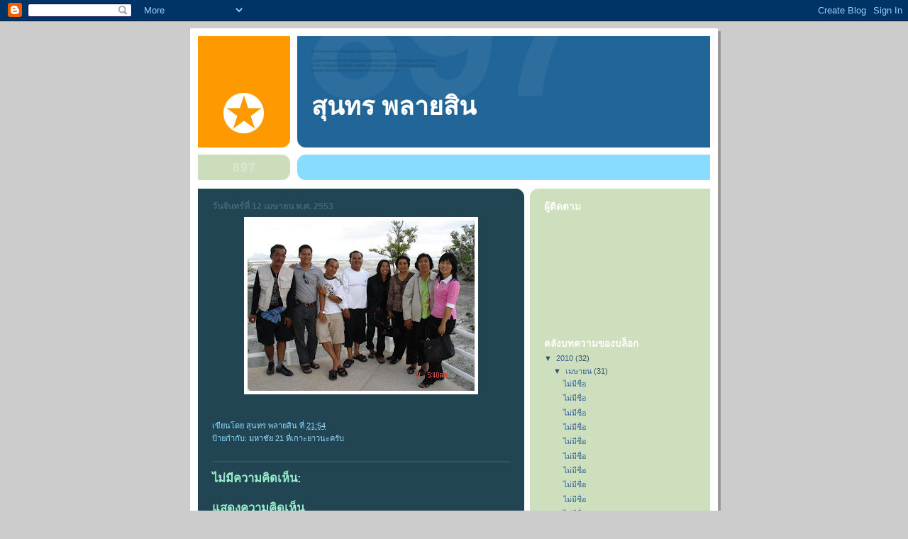

--- FILE ---
content_type: text/html; charset=UTF-8
request_url: https://suntone06.blogspot.com/2010/04/blog-post_2501.html
body_size: 8054
content:
<!DOCTYPE html>
<html dir='ltr'>
<head>
<link href='https://www.blogger.com/static/v1/widgets/2944754296-widget_css_bundle.css' rel='stylesheet' type='text/css'/>
<meta content='text/html; charset=UTF-8' http-equiv='Content-Type'/>
<meta content='blogger' name='generator'/>
<link href='https://suntone06.blogspot.com/favicon.ico' rel='icon' type='image/x-icon'/>
<link href='http://suntone06.blogspot.com/2010/04/blog-post_2501.html' rel='canonical'/>
<link rel="alternate" type="application/atom+xml" title="ส&#3640;นทร  พลายส&#3636;น - Atom" href="https://suntone06.blogspot.com/feeds/posts/default" />
<link rel="alternate" type="application/rss+xml" title="ส&#3640;นทร  พลายส&#3636;น - RSS" href="https://suntone06.blogspot.com/feeds/posts/default?alt=rss" />
<link rel="service.post" type="application/atom+xml" title="ส&#3640;นทร  พลายส&#3636;น - Atom" href="https://www.blogger.com/feeds/493666664861260973/posts/default" />

<link rel="alternate" type="application/atom+xml" title="ส&#3640;นทร  พลายส&#3636;น - Atom" href="https://suntone06.blogspot.com/feeds/8079516274096889320/comments/default" />
<!--Can't find substitution for tag [blog.ieCssRetrofitLinks]-->
<link href='https://blogger.googleusercontent.com/img/b/R29vZ2xl/AVvXsEjRR-FVO1WoCmJdptzUxsoFFNkw0WZOKxhyphenhyphen1UjpTYy_DGr9ECHa3xDfp364eDLQliwiTdDfuf77lsHSlVVN1y4-zQaIN4ihbLwrhvkPezzVboYZCVMXepj5X4tqbcJosVR5jbLo6TVP04Q/s320/DSC00496.JPG' rel='image_src'/>
<meta content='http://suntone06.blogspot.com/2010/04/blog-post_2501.html' property='og:url'/>
<meta content='สุนทร  พลายสิน' property='og:title'/>
<meta content='' property='og:description'/>
<meta content='https://blogger.googleusercontent.com/img/b/R29vZ2xl/AVvXsEjRR-FVO1WoCmJdptzUxsoFFNkw0WZOKxhyphenhyphen1UjpTYy_DGr9ECHa3xDfp364eDLQliwiTdDfuf77lsHSlVVN1y4-zQaIN4ihbLwrhvkPezzVboYZCVMXepj5X4tqbcJosVR5jbLo6TVP04Q/w1200-h630-p-k-no-nu/DSC00496.JPG' property='og:image'/>
<title>ส&#3640;นทร  พลายส&#3636;น</title>
<style id='page-skin-1' type='text/css'><!--
/*
-----------------------------------------------
Blogger Template Style
Name:     897
Date:     28 Feb 2004
Updated by: Blogger Team
----------------------------------------------- */
body {
background-color: #ccc;
margin:0;
font: x-small Verdana, Sans-serif;
text-align:center;
color:#000;
font-size/* */:/**/small;
font-size: /**/small;
}
/* Page Structure
----------------------------------------------- */
#outer-wrapper {
position:relative;
top:4px;
left:4px;
background: #999;
width:744px;
margin:10px auto;
text-align:left;
font: normal normal 100% Verdana, Sans-serif;
}
#wrap2 {
position:relative;
top:-4px;
left:-4px;
background:#fff;
padding:10px;
border: 1px solid #fff;
}
#content-wrapper {
width:100%;
}
#main-wrapper {
background: #214552 url("https://resources.blogblog.com/blogblog/data/no897/corner_main_left.gif") no-repeat right top;
width:460px;
float:left;
color:#ffffff;
font-size: 85%;
word-wrap: break-word; /* fix for long text breaking sidebar float in IE */
overflow: hidden;     /* fix for long non-text content breaking IE sidebar float */
}
#main {
margin:0;
padding:15px 20px;
}
#sidebar-wrapper {
background:#cedfbd url("https://resources.blogblog.com/blogblog/data/no897/corner_sidebar_left.gif") no-repeat left top;
width:254px;
float:right;
padding:0;
color: #335566;
font-size: 83%;
word-wrap: break-word; /* fix for long text breaking sidebar float in IE */
overflow: hidden;     /* fix for long non-text content breaking IE sidebar float */
}
#sidebar {
margin:0;
padding:2px 20px 10px;
}
#footer {
display:none;
}
/* Links
----------------------------------------------- */
a:link {
color:#99ddff;
text-decoration:none;
}
a:visited {
color: #777766;
text-decoration:none;
}
a:hover {
color: #777766;
text-decoration:underline;
}
a img {
border-width:0;
}
#sidebar a {
color: #336699;
}
#sidebar a:visited {
color: #333333;
}
#sidebar a:hover {
color: #333333;
}
/* Header
----------------------------------------------- */
#header-wrapper {
background: #fff;
padding-bottom: 4px;
position: relative;
min-height: 190px;
_height: 0px;
}
#header .titlewrapper {
background:#269 url("https://resources.blogblog.com/blogblog/data/no897/topleft_left.gif") no-repeat left bottom;
padding-top:0;
padding-right:0;
padding-bottom:0;
padding-left:160px;
margin:0px 0px 10px 0px;
color:#fff;
width:100%;
width/* */:/**/auto;
width:auto;
_height: 0px;
min-height: 70px;
}
#header h1 {
background:url("https://resources.blogblog.com/blogblog/data/no897/bg_header.gif") no-repeat left top;
margin:0;
padding:70px 0 30px;
line-height: 97px;
font: normal bold 275% Helvetica, Arial, Verdana, Sans-serif;
text-transform:lowercase;
_height: 0px;
}
#header h1 a {
color:#fff;
text-decoration:none;
}
.postpage #header h1 {
padding-top:0;
background-position:0 -40px;
}
.clear { clear: both; }
/* Description
----------------------------------------------- */
#header .descriptionwrapper {
background: #88ddff url("https://resources.blogblog.com/blogblog/data/no897/bg_desc_top_left.gif") no-repeat left top;
margin:0 0 6px;
padding:12px 0 0;
color: #ffffff;
font-size: 75%;
border-bottom: 1px solid #ffffff;
width: 100%;
}
#header .description {
background:url("https://resources.blogblog.com/blogblog/data/no897/bg_desc_bot_left.gif") no-repeat left bottom;
margin:0;
padding:0 0 12px;
display:block;
line-height: 1.6em;
text-transform:uppercase;
letter-spacing:.1em;
min-height:12px;
border-bottom: 1px solid #ffffff;
}
#header .description span {
/* To remove the word next to the description, delete the following background property */
background:url("https://resources.blogblog.com/blogblog/data/no897/temp_no.gif") no-repeat left center;
/* Keep everything below */
display:block;
padding-top:0;
padding-right:0;
padding-bottom:0;
padding-left:160px;
text-transform:uppercase;
letter-spacing:.1em;
min-height:12px;
}
.postpage #description em {
font-size:1px;
line-height:1px;
color:#ffffff;
visibility:hidden;
}
/* Posts
----------------------------------------------- */
h2.date-header {
margin:0 0 .5em;
line-height: 1.4em;
font: normal bold 112% Arial, Verdana, Sans-serif;
text-transform:lowercase;
color:#446677;
}
.post {
margin:0 0 2em;
}
.post h3 {
margin:0 0 .25em;
line-height: 1.4em;
font-weight: bold;
font-size: 150%;
color:#8cdfff;
}
.post h3 a {
text-decoration:none;
color:#8cdfff;
}
.post h3 a:link {
color: #8cdfff;
}
.post h3 a:hover {
color: #777766;
}
.post-body {
margin:0 0 .75em;
line-height:1.6em;
}
.post-body blockquote {
line-height:1.3em;
}
.post-footer {
color:#8cdfff;
text-transform:lowercase;
}
.post-footer .post-author,
.post-footer .post-timestamp {
font-style:normal;
}
.post blockquote {
margin:1em 20px;
padding:5px 0;
border:2px solid #356;
border-width:2px 0;
}
.post blockquote p {
margin:.5em 0;
}
.post img {
border:5px solid #fff;
}
/* Comments
----------------------------------------------- */
#comments {
margin:2em 0 0;
border-top:2px solid #356;
padding-top:1em;
}
#comments h4 {
margin:0 0 .25em;
font-weight: bold;
line-height: 1.4em;
font-size: 150%;
text-transform:lowercase;
color: #9ec;
}
#comments-block {
margin-top:0;
margin-right:0;
margin-bottom:1em;
margin-left:0;
line-height:1.6em;
}
.comment-author {
margin:0 0 .25em;
font-weight: bold;
line-height: 1.4em;
font-size: 112%;
text-transform:lowercase;
}
.comment-body, .comment-body p {
margin:0 0 .75em;
}
p.comment-footer {
margin:-.25em 0 2em;
}
#main .comment-footer a {
color: #689;
}
#main .comment-footer a:hover {
color: #9ec;
}
.deleted-comment {
font-style:italic;
color:gray;
}
.feed-links {
clear: both;
line-height: 2.5em;
}
#blog-pager-newer-link {
float: left;
}
#blog-pager-older-link {
float: right;
}
#blog-pager {
text-align: center;
}
/* Sidebar
----------------------------------------------- */
.sidebar h2 {
margin:1em 0 .25em;
line-height: 1.4em;
font: normal bold 125% Helvetica, Arial, Verdana, Sans-serif;
color: #ffffff;
text-transform:lowercase;
}
.sidebar .widget {
margin:0 0 1.5em;
padding:0;
}
.sidebar ul {
list-style:none;
margin: 0;
padding: 0;
}
.sidebar li {
margin:0;
padding-top:0;
padding-right:0;
padding-bottom:.25em;
padding-left:20px;
text-indent:-20px;
line-height:1.4em;
}
/* Profile
----------------------------------------------- */
.profile-datablock, .profile-textblock {
margin:0 0 .75em;
line-height:1.4em;
}
.profile-img {
float: left;
margin-top: 0;
margin-right: 5px;
margin-bottom: 5px;
margin-left: 0;
border: 5px solid #ffffff;
}
.profile-data {
font-weight: bold;
}
/* Misc
----------------------------------------------- */
#footer-wrapper {
clear:both;
display:block;
height:1px;
margin:0;
padding:0;
font-size:1px;
line-height:1px;
}
/** Page structure tweaks for layout editor wireframe */
body#layout #outer-wrapper {
margin-top: 0;
}
body#layout #main,
body#layout #sidebar {
padding: 0;
}
body#layout #main-wrapper,
body#layout #sidebar-wrapper {
height: auto;
}

--></style>
<link href='https://www.blogger.com/dyn-css/authorization.css?targetBlogID=493666664861260973&amp;zx=84df43eb-2e51-47ed-b293-bd799640f37a' media='none' onload='if(media!=&#39;all&#39;)media=&#39;all&#39;' rel='stylesheet'/><noscript><link href='https://www.blogger.com/dyn-css/authorization.css?targetBlogID=493666664861260973&amp;zx=84df43eb-2e51-47ed-b293-bd799640f37a' rel='stylesheet'/></noscript>
<meta name='google-adsense-platform-account' content='ca-host-pub-1556223355139109'/>
<meta name='google-adsense-platform-domain' content='blogspot.com'/>

</head>
<body>
<div class='navbar section' id='navbar'><div class='widget Navbar' data-version='1' id='Navbar1'><script type="text/javascript">
    function setAttributeOnload(object, attribute, val) {
      if(window.addEventListener) {
        window.addEventListener('load',
          function(){ object[attribute] = val; }, false);
      } else {
        window.attachEvent('onload', function(){ object[attribute] = val; });
      }
    }
  </script>
<div id="navbar-iframe-container"></div>
<script type="text/javascript" src="https://apis.google.com/js/platform.js"></script>
<script type="text/javascript">
      gapi.load("gapi.iframes:gapi.iframes.style.bubble", function() {
        if (gapi.iframes && gapi.iframes.getContext) {
          gapi.iframes.getContext().openChild({
              url: 'https://www.blogger.com/navbar/493666664861260973?po\x3d8079516274096889320\x26origin\x3dhttps://suntone06.blogspot.com',
              where: document.getElementById("navbar-iframe-container"),
              id: "navbar-iframe"
          });
        }
      });
    </script><script type="text/javascript">
(function() {
var script = document.createElement('script');
script.type = 'text/javascript';
script.src = '//pagead2.googlesyndication.com/pagead/js/google_top_exp.js';
var head = document.getElementsByTagName('head')[0];
if (head) {
head.appendChild(script);
}})();
</script>
</div></div>
<div id='outer-wrapper'><div id='wrap2'>
<!-- skip links for text browsers -->
<span id='skiplinks' style='display:none;'>
<a href='#main'>skip to main </a> |
      <a href='#sidebar'>skip to sidebar</a>
</span>
<div id='header-wrapper'>
<div class='header section' id='header'><div class='widget Header' data-version='1' id='Header1'>
<div id='header-inner'>
<div class='titlewrapper'>
<h1 class='title'>
<a href='https://suntone06.blogspot.com/'>
ส&#3640;นทร  พลายส&#3636;น
</a>
</h1>
</div>
<div class='descriptionwrapper'>
<p class='description'><span>
</span></p>
</div>
</div>
</div></div>
</div>
<div id='content-wrapper'>
<div id='crosscol-wrapper' style='text-align:center'>
<div class='crosscol no-items section' id='crosscol'></div>
</div>
<div id='main-wrapper'>
<div class='main section' id='main'><div class='widget Blog' data-version='1' id='Blog1'>
<div class='blog-posts hfeed'>

          <div class="date-outer">
        
<h2 class='date-header'><span>ว&#3633;นจ&#3633;นทร&#3660;ท&#3637;&#3656; 12 เมษายน พ.ศ. 2553</span></h2>

          <div class="date-posts">
        
<div class='post-outer'>
<div class='post hentry uncustomized-post-template' itemprop='blogPost' itemscope='itemscope' itemtype='http://schema.org/BlogPosting'>
<meta content='https://blogger.googleusercontent.com/img/b/R29vZ2xl/AVvXsEjRR-FVO1WoCmJdptzUxsoFFNkw0WZOKxhyphenhyphen1UjpTYy_DGr9ECHa3xDfp364eDLQliwiTdDfuf77lsHSlVVN1y4-zQaIN4ihbLwrhvkPezzVboYZCVMXepj5X4tqbcJosVR5jbLo6TVP04Q/s320/DSC00496.JPG' itemprop='image_url'/>
<meta content='493666664861260973' itemprop='blogId'/>
<meta content='8079516274096889320' itemprop='postId'/>
<a name='8079516274096889320'></a>
<div class='post-header'>
<div class='post-header-line-1'></div>
</div>
<div class='post-body entry-content' id='post-body-8079516274096889320' itemprop='description articleBody'>
<a href="https://blogger.googleusercontent.com/img/b/R29vZ2xl/AVvXsEjRR-FVO1WoCmJdptzUxsoFFNkw0WZOKxhyphenhyphen1UjpTYy_DGr9ECHa3xDfp364eDLQliwiTdDfuf77lsHSlVVN1y4-zQaIN4ihbLwrhvkPezzVboYZCVMXepj5X4tqbcJosVR5jbLo6TVP04Q/s1600/DSC00496.JPG"><img alt="" border="0" id="BLOGGER_PHOTO_ID_5459481639000815266" src="https://blogger.googleusercontent.com/img/b/R29vZ2xl/AVvXsEjRR-FVO1WoCmJdptzUxsoFFNkw0WZOKxhyphenhyphen1UjpTYy_DGr9ECHa3xDfp364eDLQliwiTdDfuf77lsHSlVVN1y4-zQaIN4ihbLwrhvkPezzVboYZCVMXepj5X4tqbcJosVR5jbLo6TVP04Q/s320/DSC00496.JPG" style="DISPLAY: block; MARGIN: 0px auto 10px; WIDTH: 320px; CURSOR: hand; HEIGHT: 240px; TEXT-ALIGN: center" /></a><br /><div></div>
<div style='clear: both;'></div>
</div>
<div class='post-footer'>
<div class='post-footer-line post-footer-line-1'>
<span class='post-author vcard'>
เข&#3637;ยนโดย
<span class='fn' itemprop='author' itemscope='itemscope' itemtype='http://schema.org/Person'>
<meta content='https://www.blogger.com/profile/00654242819560956036' itemprop='url'/>
<a class='g-profile' href='https://www.blogger.com/profile/00654242819560956036' rel='author' title='author profile'>
<span itemprop='name'>ส&#3640;นทร  พลายส&#3636;น</span>
</a>
</span>
</span>
<span class='post-timestamp'>
ท&#3637;&#3656;
<meta content='http://suntone06.blogspot.com/2010/04/blog-post_2501.html' itemprop='url'/>
<a class='timestamp-link' href='https://suntone06.blogspot.com/2010/04/blog-post_2501.html' rel='bookmark' title='permanent link'><abbr class='published' itemprop='datePublished' title='2010-04-12T21:54:00-07:00'>21:54</abbr></a>
</span>
<span class='post-comment-link'>
</span>
<span class='post-icons'>
<span class='item-control blog-admin pid-2115468940'>
<a href='https://www.blogger.com/post-edit.g?blogID=493666664861260973&postID=8079516274096889320&from=pencil' title='แก้ไขบทความ'>
<img alt='' class='icon-action' height='18' src='https://resources.blogblog.com/img/icon18_edit_allbkg.gif' width='18'/>
</a>
</span>
</span>
<div class='post-share-buttons goog-inline-block'>
</div>
</div>
<div class='post-footer-line post-footer-line-2'>
<span class='post-labels'>
ป&#3657;ายกำก&#3633;บ:
<a href='https://suntone06.blogspot.com/search/label/%E0%B8%A1%E0%B8%AB%E0%B8%B2%E0%B8%8A%E0%B8%B1%E0%B8%A2%2021%20%E0%B8%97%E0%B8%B5%E0%B9%88%E0%B9%80%E0%B8%81%E0%B8%B2%E0%B8%B0%E0%B8%A2%E0%B8%B2%E0%B8%A7%E0%B8%99%E0%B8%B0%E0%B8%84%E0%B8%A3%E0%B8%B1%E0%B8%9A' rel='tag'>มหาช&#3633;ย 21 ท&#3637;&#3656;เกาะยาวนะคร&#3633;บ</a>
</span>
</div>
<div class='post-footer-line post-footer-line-3'>
<span class='post-location'>
</span>
</div>
</div>
</div>
<div class='comments' id='comments'>
<a name='comments'></a>
<h4>ไม&#3656;ม&#3637;ความค&#3636;ดเห&#3655;น:</h4>
<div id='Blog1_comments-block-wrapper'>
<dl class='avatar-comment-indent' id='comments-block'>
</dl>
</div>
<p class='comment-footer'>
<div class='comment-form'>
<a name='comment-form'></a>
<h4 id='comment-post-message'>แสดงความค&#3636;ดเห&#3655;น</h4>
<p>
</p>
<a href='https://www.blogger.com/comment/frame/493666664861260973?po=8079516274096889320&hl=th&saa=85391&origin=https://suntone06.blogspot.com' id='comment-editor-src'></a>
<iframe allowtransparency='true' class='blogger-iframe-colorize blogger-comment-from-post' frameborder='0' height='410px' id='comment-editor' name='comment-editor' src='' width='100%'></iframe>
<script src='https://www.blogger.com/static/v1/jsbin/2830521187-comment_from_post_iframe.js' type='text/javascript'></script>
<script type='text/javascript'>
      BLOG_CMT_createIframe('https://www.blogger.com/rpc_relay.html');
    </script>
</div>
</p>
</div>
</div>

        </div></div>
      
</div>
<div class='blog-pager' id='blog-pager'>
<span id='blog-pager-newer-link'>
<a class='blog-pager-newer-link' href='https://suntone06.blogspot.com/2010/04/blog-post_7018.html' id='Blog1_blog-pager-newer-link' title='บทความใหม่กว่า'>บทความใหม&#3656;กว&#3656;า</a>
</span>
<span id='blog-pager-older-link'>
<a class='blog-pager-older-link' href='https://suntone06.blogspot.com/2010/04/blog-post_959.html' id='Blog1_blog-pager-older-link' title='บทความที่เก่ากว่า'>บทความท&#3637;&#3656;เก&#3656;ากว&#3656;า</a>
</span>
<a class='home-link' href='https://suntone06.blogspot.com/'>หน&#3657;าแรก</a>
</div>
<div class='clear'></div>
<div class='post-feeds'>
<div class='feed-links'>
สม&#3633;ครสมาช&#3636;ก:
<a class='feed-link' href='https://suntone06.blogspot.com/feeds/8079516274096889320/comments/default' target='_blank' type='application/atom+xml'>ส&#3656;งความค&#3636;ดเห&#3655;น (Atom)</a>
</div>
</div>
</div></div>
</div>
<div id='sidebar-wrapper'>
<div class='sidebar section' id='sidebar'><div class='widget Followers' data-version='1' id='Followers1'>
<h2 class='title'>ผ&#3641;&#3657;ต&#3636;ดตาม</h2>
<div class='widget-content'>
<div id='Followers1-wrapper'>
<div style='margin-right:2px;'>
<div><script type="text/javascript" src="https://apis.google.com/js/platform.js"></script>
<div id="followers-iframe-container"></div>
<script type="text/javascript">
    window.followersIframe = null;
    function followersIframeOpen(url) {
      gapi.load("gapi.iframes", function() {
        if (gapi.iframes && gapi.iframes.getContext) {
          window.followersIframe = gapi.iframes.getContext().openChild({
            url: url,
            where: document.getElementById("followers-iframe-container"),
            messageHandlersFilter: gapi.iframes.CROSS_ORIGIN_IFRAMES_FILTER,
            messageHandlers: {
              '_ready': function(obj) {
                window.followersIframe.getIframeEl().height = obj.height;
              },
              'reset': function() {
                window.followersIframe.close();
                followersIframeOpen("https://www.blogger.com/followers/frame/493666664861260973?colors\x3dCgt0cmFuc3BhcmVudBILdHJhbnNwYXJlbnQaByMzMzU1NjYiByMzMzY2OTkqByMyMTQ1NTIyByMwMDAwMDA6ByMzMzU1NjZCByMzMzY2OTlKByMwMDAwMDBSByMzMzY2OTlaC3RyYW5zcGFyZW50\x26pageSize\x3d21\x26hl\x3dth\x26origin\x3dhttps://suntone06.blogspot.com");
              },
              'open': function(url) {
                window.followersIframe.close();
                followersIframeOpen(url);
              }
            }
          });
        }
      });
    }
    followersIframeOpen("https://www.blogger.com/followers/frame/493666664861260973?colors\x3dCgt0cmFuc3BhcmVudBILdHJhbnNwYXJlbnQaByMzMzU1NjYiByMzMzY2OTkqByMyMTQ1NTIyByMwMDAwMDA6ByMzMzU1NjZCByMzMzY2OTlKByMwMDAwMDBSByMzMzY2OTlaC3RyYW5zcGFyZW50\x26pageSize\x3d21\x26hl\x3dth\x26origin\x3dhttps://suntone06.blogspot.com");
  </script></div>
</div>
</div>
<div class='clear'></div>
</div>
</div><div class='widget BlogArchive' data-version='1' id='BlogArchive1'>
<h2>คล&#3633;งบทความของบล&#3655;อก</h2>
<div class='widget-content'>
<div id='ArchiveList'>
<div id='BlogArchive1_ArchiveList'>
<ul class='hierarchy'>
<li class='archivedate expanded'>
<a class='toggle' href='javascript:void(0)'>
<span class='zippy toggle-open'>

        &#9660;&#160;
      
</span>
</a>
<a class='post-count-link' href='https://suntone06.blogspot.com/2010/'>
2010
</a>
<span class='post-count' dir='ltr'>(32)</span>
<ul class='hierarchy'>
<li class='archivedate expanded'>
<a class='toggle' href='javascript:void(0)'>
<span class='zippy toggle-open'>

        &#9660;&#160;
      
</span>
</a>
<a class='post-count-link' href='https://suntone06.blogspot.com/2010/04/'>
เมษายน
</a>
<span class='post-count' dir='ltr'>(31)</span>
<ul class='posts'>
<li><a href='https://suntone06.blogspot.com/2010/04/blog-post_5383.html'>ไม&#3656;ม&#3637;ช&#3639;&#3656;อ</a></li>
<li><a href='https://suntone06.blogspot.com/2010/04/blog-post_7772.html'>ไม&#3656;ม&#3637;ช&#3639;&#3656;อ</a></li>
<li><a href='https://suntone06.blogspot.com/2010/04/blog-post_6405.html'>ไม&#3656;ม&#3637;ช&#3639;&#3656;อ</a></li>
<li><a href='https://suntone06.blogspot.com/2010/04/blog-post_3058.html'>ไม&#3656;ม&#3637;ช&#3639;&#3656;อ</a></li>
<li><a href='https://suntone06.blogspot.com/2010/04/blog-post_7972.html'>ไม&#3656;ม&#3637;ช&#3639;&#3656;อ</a></li>
<li><a href='https://suntone06.blogspot.com/2010/04/blog-post_9883.html'>ไม&#3656;ม&#3637;ช&#3639;&#3656;อ</a></li>
<li><a href='https://suntone06.blogspot.com/2010/04/blog-post_17.html'>ไม&#3656;ม&#3637;ช&#3639;&#3656;อ</a></li>
<li><a href='https://suntone06.blogspot.com/2010/04/blog-post_8935.html'>ไม&#3656;ม&#3637;ช&#3639;&#3656;อ</a></li>
<li><a href='https://suntone06.blogspot.com/2010/04/blog-post_9039.html'>ไม&#3656;ม&#3637;ช&#3639;&#3656;อ</a></li>
<li><a href='https://suntone06.blogspot.com/2010/04/blog-post_7783.html'>ไม&#3656;ม&#3637;ช&#3639;&#3656;อ</a></li>
<li><a href='https://suntone06.blogspot.com/2010/04/blog-post_1632.html'>ไม&#3656;ม&#3637;ช&#3639;&#3656;อ</a></li>
<li><a href='https://suntone06.blogspot.com/2010/04/blog-post_2003.html'>ไม&#3656;ม&#3637;ช&#3639;&#3656;อ</a></li>
<li><a href='https://suntone06.blogspot.com/2010/04/blog-post_5040.html'>ไม&#3656;ม&#3637;ช&#3639;&#3656;อ</a></li>
<li><a href='https://suntone06.blogspot.com/2010/04/blog-post_3824.html'>ไม&#3656;ม&#3637;ช&#3639;&#3656;อ</a></li>
<li><a href='https://suntone06.blogspot.com/2010/04/blog-post_9543.html'>ไม&#3656;ม&#3637;ช&#3639;&#3656;อ</a></li>
<li><a href='https://suntone06.blogspot.com/2010/04/blog-post_3693.html'>ไม&#3656;ม&#3637;ช&#3639;&#3656;อ</a></li>
<li><a href='https://suntone06.blogspot.com/2010/04/blog-post_7228.html'>ไม&#3656;ม&#3637;ช&#3639;&#3656;อ</a></li>
<li><a href='https://suntone06.blogspot.com/2010/04/blog-post_3023.html'>ไม&#3656;ม&#3637;ช&#3639;&#3656;อ</a></li>
<li><a href='https://suntone06.blogspot.com/2010/04/blog-post_3333.html'>ไม&#3656;ม&#3637;ช&#3639;&#3656;อ</a></li>
<li><a href='https://suntone06.blogspot.com/2010/04/blog-post_8091.html'>ไม&#3656;ม&#3637;ช&#3639;&#3656;อ</a></li>
<li><a href='https://suntone06.blogspot.com/2010/04/blog-post_4205.html'>ไม&#3656;ม&#3637;ช&#3639;&#3656;อ</a></li>
<li><a href='https://suntone06.blogspot.com/2010/04/blog-post_222.html'>ไม&#3656;ม&#3637;ช&#3639;&#3656;อ</a></li>
<li><a href='https://suntone06.blogspot.com/2010/04/blog-post_8198.html'>ไม&#3656;ม&#3637;ช&#3639;&#3656;อ</a></li>
<li><a href='https://suntone06.blogspot.com/2010/04/blog-post_7523.html'>ไม&#3656;ม&#3637;ช&#3639;&#3656;อ</a></li>
<li><a href='https://suntone06.blogspot.com/2010/04/blog-post_3120.html'>ไม&#3656;ม&#3637;ช&#3639;&#3656;อ</a></li>
<li><a href='https://suntone06.blogspot.com/2010/04/blog-post_7163.html'>ไม&#3656;ม&#3637;ช&#3639;&#3656;อ</a></li>
<li><a href='https://suntone06.blogspot.com/2010/04/blog-post_7018.html'>ไม&#3656;ม&#3637;ช&#3639;&#3656;อ</a></li>
<li><a href='https://suntone06.blogspot.com/2010/04/blog-post_2501.html'>ไม&#3656;ม&#3637;ช&#3639;&#3656;อ</a></li>
<li><a href='https://suntone06.blogspot.com/2010/04/blog-post_959.html'>ไม&#3656;ม&#3637;ช&#3639;&#3656;อ</a></li>
<li><a href='https://suntone06.blogspot.com/2010/04/blog-post_12.html'>ไม&#3656;ม&#3637;ช&#3639;&#3656;อ</a></li>
<li><a href='https://suntone06.blogspot.com/2010/04/blog-post.html'>ไม&#3656;ม&#3637;ช&#3639;&#3656;อ</a></li>
</ul>
</li>
</ul>
<ul class='hierarchy'>
<li class='archivedate collapsed'>
<a class='toggle' href='javascript:void(0)'>
<span class='zippy'>

        &#9658;&#160;
      
</span>
</a>
<a class='post-count-link' href='https://suntone06.blogspot.com/2010/03/'>
ม&#3637;นาคม
</a>
<span class='post-count' dir='ltr'>(1)</span>
</li>
</ul>
</li>
</ul>
</div>
</div>
<div class='clear'></div>
</div>
</div><div class='widget Profile' data-version='1' id='Profile1'>
<h2>เก&#3637;&#3656;ยวก&#3633;บฉ&#3633;น</h2>
<div class='widget-content'>
<a href='https://www.blogger.com/profile/00654242819560956036'><img alt='รูปภาพของฉัน' class='profile-img' height='60' src='//blogger.googleusercontent.com/img/b/R29vZ2xl/AVvXsEjkzXaLQ4_vSJtT7_HLbZKGY4vTJWOma8rHcV3i1tyeRPGP2rKOG5jNWITVsbScZ_XMOUtdB_iD9jPduG6ITG0q4BFqq2jSNDxlVohlm7LGX1cR1TnsMZ8BcPY1-Hu5jQ/s220/DSC01502.JPG' width='80'/></a>
<dl class='profile-datablock'>
<dt class='profile-data'>
<a class='profile-name-link g-profile' href='https://www.blogger.com/profile/00654242819560956036' rel='author' style='background-image: url(//www.blogger.com/img/logo-16.png);'>
ส&#3640;นทร  พลายส&#3636;น
</a>
</dt>
</dl>
<a class='profile-link' href='https://www.blogger.com/profile/00654242819560956036' rel='author'>ด&#3641;โปรไฟล&#3660;ท&#3633;&#3657;งหมดของฉ&#3633;น</a>
<div class='clear'></div>
</div>
</div></div>
</div>
<!-- spacer for skins that want sidebar and main to be the same height-->
<div class='clear'>&#160;</div>
</div>
<!-- end content-wrapper -->
</div></div>
<!-- end outer-wrapper -->

<script type="text/javascript" src="https://www.blogger.com/static/v1/widgets/3845888474-widgets.js"></script>
<script type='text/javascript'>
window['__wavt'] = 'AOuZoY7oo8T3_ZlDL6wI7ug6IF24nvPsIA:1768779228912';_WidgetManager._Init('//www.blogger.com/rearrange?blogID\x3d493666664861260973','//suntone06.blogspot.com/2010/04/blog-post_2501.html','493666664861260973');
_WidgetManager._SetDataContext([{'name': 'blog', 'data': {'blogId': '493666664861260973', 'title': '\u0e2a\u0e38\u0e19\u0e17\u0e23  \u0e1e\u0e25\u0e32\u0e22\u0e2a\u0e34\u0e19', 'url': 'https://suntone06.blogspot.com/2010/04/blog-post_2501.html', 'canonicalUrl': 'http://suntone06.blogspot.com/2010/04/blog-post_2501.html', 'homepageUrl': 'https://suntone06.blogspot.com/', 'searchUrl': 'https://suntone06.blogspot.com/search', 'canonicalHomepageUrl': 'http://suntone06.blogspot.com/', 'blogspotFaviconUrl': 'https://suntone06.blogspot.com/favicon.ico', 'bloggerUrl': 'https://www.blogger.com', 'hasCustomDomain': false, 'httpsEnabled': true, 'enabledCommentProfileImages': true, 'gPlusViewType': 'FILTERED_POSTMOD', 'adultContent': false, 'analyticsAccountNumber': '', 'encoding': 'UTF-8', 'locale': 'th', 'localeUnderscoreDelimited': 'th', 'languageDirection': 'ltr', 'isPrivate': false, 'isMobile': false, 'isMobileRequest': false, 'mobileClass': '', 'isPrivateBlog': false, 'isDynamicViewsAvailable': true, 'feedLinks': '\x3clink rel\x3d\x22alternate\x22 type\x3d\x22application/atom+xml\x22 title\x3d\x22\u0e2a\u0e38\u0e19\u0e17\u0e23  \u0e1e\u0e25\u0e32\u0e22\u0e2a\u0e34\u0e19 - Atom\x22 href\x3d\x22https://suntone06.blogspot.com/feeds/posts/default\x22 /\x3e\n\x3clink rel\x3d\x22alternate\x22 type\x3d\x22application/rss+xml\x22 title\x3d\x22\u0e2a\u0e38\u0e19\u0e17\u0e23  \u0e1e\u0e25\u0e32\u0e22\u0e2a\u0e34\u0e19 - RSS\x22 href\x3d\x22https://suntone06.blogspot.com/feeds/posts/default?alt\x3drss\x22 /\x3e\n\x3clink rel\x3d\x22service.post\x22 type\x3d\x22application/atom+xml\x22 title\x3d\x22\u0e2a\u0e38\u0e19\u0e17\u0e23  \u0e1e\u0e25\u0e32\u0e22\u0e2a\u0e34\u0e19 - Atom\x22 href\x3d\x22https://www.blogger.com/feeds/493666664861260973/posts/default\x22 /\x3e\n\n\x3clink rel\x3d\x22alternate\x22 type\x3d\x22application/atom+xml\x22 title\x3d\x22\u0e2a\u0e38\u0e19\u0e17\u0e23  \u0e1e\u0e25\u0e32\u0e22\u0e2a\u0e34\u0e19 - Atom\x22 href\x3d\x22https://suntone06.blogspot.com/feeds/8079516274096889320/comments/default\x22 /\x3e\n', 'meTag': '', 'adsenseHostId': 'ca-host-pub-1556223355139109', 'adsenseHasAds': false, 'adsenseAutoAds': false, 'boqCommentIframeForm': true, 'loginRedirectParam': '', 'isGoogleEverywhereLinkTooltipEnabled': true, 'view': '', 'dynamicViewsCommentsSrc': '//www.blogblog.com/dynamicviews/4224c15c4e7c9321/js/comments.js', 'dynamicViewsScriptSrc': '//www.blogblog.com/dynamicviews/2dfa401275732ff9', 'plusOneApiSrc': 'https://apis.google.com/js/platform.js', 'disableGComments': true, 'interstitialAccepted': false, 'sharing': {'platforms': [{'name': '\u0e23\u0e31\u0e1a\u0e25\u0e34\u0e07\u0e01\u0e4c', 'key': 'link', 'shareMessage': '\u0e23\u0e31\u0e1a\u0e25\u0e34\u0e07\u0e01\u0e4c', 'target': ''}, {'name': 'Facebook', 'key': 'facebook', 'shareMessage': '\u0e41\u0e0a\u0e23\u0e4c\u0e43\u0e19 Facebook', 'target': 'facebook'}, {'name': 'BlogThis!', 'key': 'blogThis', 'shareMessage': 'BlogThis!', 'target': 'blog'}, {'name': 'X', 'key': 'twitter', 'shareMessage': '\u0e41\u0e0a\u0e23\u0e4c\u0e43\u0e19 X', 'target': 'twitter'}, {'name': 'Pinterest', 'key': 'pinterest', 'shareMessage': '\u0e41\u0e0a\u0e23\u0e4c\u0e43\u0e19 Pinterest', 'target': 'pinterest'}, {'name': '\u0e2d\u0e35\u0e40\u0e21\u0e25', 'key': 'email', 'shareMessage': '\u0e2d\u0e35\u0e40\u0e21\u0e25', 'target': 'email'}], 'disableGooglePlus': true, 'googlePlusShareButtonWidth': 0, 'googlePlusBootstrap': '\x3cscript type\x3d\x22text/javascript\x22\x3ewindow.___gcfg \x3d {\x27lang\x27: \x27th\x27};\x3c/script\x3e'}, 'hasCustomJumpLinkMessage': false, 'jumpLinkMessage': '\u0e2d\u0e48\u0e32\u0e19\u0e40\u0e1e\u0e34\u0e48\u0e21\u0e40\u0e15\u0e34\u0e21', 'pageType': 'item', 'postId': '8079516274096889320', 'postImageThumbnailUrl': 'https://blogger.googleusercontent.com/img/b/R29vZ2xl/AVvXsEjRR-FVO1WoCmJdptzUxsoFFNkw0WZOKxhyphenhyphen1UjpTYy_DGr9ECHa3xDfp364eDLQliwiTdDfuf77lsHSlVVN1y4-zQaIN4ihbLwrhvkPezzVboYZCVMXepj5X4tqbcJosVR5jbLo6TVP04Q/s72-c/DSC00496.JPG', 'postImageUrl': 'https://blogger.googleusercontent.com/img/b/R29vZ2xl/AVvXsEjRR-FVO1WoCmJdptzUxsoFFNkw0WZOKxhyphenhyphen1UjpTYy_DGr9ECHa3xDfp364eDLQliwiTdDfuf77lsHSlVVN1y4-zQaIN4ihbLwrhvkPezzVboYZCVMXepj5X4tqbcJosVR5jbLo6TVP04Q/s320/DSC00496.JPG', 'pageName': '', 'pageTitle': '\u0e2a\u0e38\u0e19\u0e17\u0e23  \u0e1e\u0e25\u0e32\u0e22\u0e2a\u0e34\u0e19'}}, {'name': 'features', 'data': {}}, {'name': 'messages', 'data': {'edit': '\u0e41\u0e01\u0e49\u0e44\u0e02', 'linkCopiedToClipboard': '\u0e04\u0e31\u0e14\u0e25\u0e2d\u0e01\u0e25\u0e34\u0e07\u0e01\u0e4c\u0e44\u0e1b\u0e22\u0e31\u0e07\u0e04\u0e25\u0e34\u0e1b\u0e1a\u0e2d\u0e23\u0e4c\u0e14\u0e41\u0e25\u0e49\u0e27', 'ok': '\u0e15\u0e01\u0e25\u0e07', 'postLink': '\u0e25\u0e34\u0e07\u0e04\u0e4c\u0e44\u0e1b\u0e22\u0e31\u0e07\u0e42\u0e1e\u0e2a\u0e15\u0e4c'}}, {'name': 'template', 'data': {'isResponsive': false, 'isAlternateRendering': false, 'isCustom': false}}, {'name': 'view', 'data': {'classic': {'name': 'classic', 'url': '?view\x3dclassic'}, 'flipcard': {'name': 'flipcard', 'url': '?view\x3dflipcard'}, 'magazine': {'name': 'magazine', 'url': '?view\x3dmagazine'}, 'mosaic': {'name': 'mosaic', 'url': '?view\x3dmosaic'}, 'sidebar': {'name': 'sidebar', 'url': '?view\x3dsidebar'}, 'snapshot': {'name': 'snapshot', 'url': '?view\x3dsnapshot'}, 'timeslide': {'name': 'timeslide', 'url': '?view\x3dtimeslide'}, 'isMobile': false, 'title': '\u0e2a\u0e38\u0e19\u0e17\u0e23  \u0e1e\u0e25\u0e32\u0e22\u0e2a\u0e34\u0e19', 'description': '', 'featuredImage': 'https://blogger.googleusercontent.com/img/b/R29vZ2xl/AVvXsEjRR-FVO1WoCmJdptzUxsoFFNkw0WZOKxhyphenhyphen1UjpTYy_DGr9ECHa3xDfp364eDLQliwiTdDfuf77lsHSlVVN1y4-zQaIN4ihbLwrhvkPezzVboYZCVMXepj5X4tqbcJosVR5jbLo6TVP04Q/s320/DSC00496.JPG', 'url': 'https://suntone06.blogspot.com/2010/04/blog-post_2501.html', 'type': 'item', 'isSingleItem': true, 'isMultipleItems': false, 'isError': false, 'isPage': false, 'isPost': true, 'isHomepage': false, 'isArchive': false, 'isLabelSearch': false, 'postId': 8079516274096889320}}]);
_WidgetManager._RegisterWidget('_NavbarView', new _WidgetInfo('Navbar1', 'navbar', document.getElementById('Navbar1'), {}, 'displayModeFull'));
_WidgetManager._RegisterWidget('_HeaderView', new _WidgetInfo('Header1', 'header', document.getElementById('Header1'), {}, 'displayModeFull'));
_WidgetManager._RegisterWidget('_BlogView', new _WidgetInfo('Blog1', 'main', document.getElementById('Blog1'), {'cmtInteractionsEnabled': false, 'lightboxEnabled': true, 'lightboxModuleUrl': 'https://www.blogger.com/static/v1/jsbin/502012387-lbx__th.js', 'lightboxCssUrl': 'https://www.blogger.com/static/v1/v-css/828616780-lightbox_bundle.css'}, 'displayModeFull'));
_WidgetManager._RegisterWidget('_FollowersView', new _WidgetInfo('Followers1', 'sidebar', document.getElementById('Followers1'), {}, 'displayModeFull'));
_WidgetManager._RegisterWidget('_BlogArchiveView', new _WidgetInfo('BlogArchive1', 'sidebar', document.getElementById('BlogArchive1'), {'languageDirection': 'ltr', 'loadingMessage': '\u0e01\u0e33\u0e25\u0e31\u0e07\u0e42\u0e2b\u0e25\u0e14'}, 'displayModeFull'));
_WidgetManager._RegisterWidget('_ProfileView', new _WidgetInfo('Profile1', 'sidebar', document.getElementById('Profile1'), {}, 'displayModeFull'));
</script>
</body>
</html>